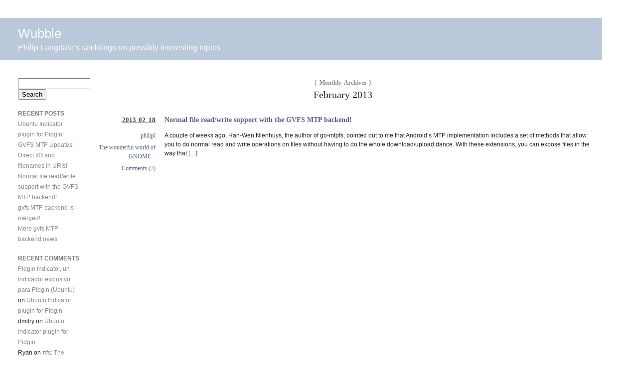

--- FILE ---
content_type: text/html; charset=UTF-8
request_url: https://blog.intr.overt.org/?m=201302
body_size: 6657
content:
<!DOCTYPE html PUBLIC "-//W3C//DTD XHTML 1.0 Transitional//EN" "http://www.w3.org/TR/xhtml1/DTD/xhtml1-transitional.dtd">
<html xmlns="http://www.w3.org/1999/xhtml" lang="en-US">
<head profile="http://gmpg.org/xfn/11">
	<title>Wubble : Blog archives</title>
	<meta http-equiv="content-type" content="text/html; charset=UTF-8" />
	<link rel="stylesheet" type="text/css" media="screen,projection" href="https://blog.intr.overt.org/wp-content/themes/barthelme/style.css" title="Barthelme" />
	<link rel="stylesheet" type="text/css" media="print" href="https://blog.intr.overt.org/wp-content/themes/barthelme/print.css" />
	<link rel="alternate" type="application/rss+xml" href="https://blog.intr.overt.org/?feed=rss2" title="Wubble RSS feed" />
	<link rel="alternate" type="application/rss+xml" href="https://blog.intr.overt.org/?feed=comments-rss2" title="Wubble comments RSS feed" />
	<link rel="pingback" href="https://blog.intr.overt.org/xmlrpc.php" />

<meta name='robots' content='max-image-preview:large' />
<script type="text/javascript">
/* <![CDATA[ */
window._wpemojiSettings = {"baseUrl":"https:\/\/s.w.org\/images\/core\/emoji\/15.0.3\/72x72\/","ext":".png","svgUrl":"https:\/\/s.w.org\/images\/core\/emoji\/15.0.3\/svg\/","svgExt":".svg","source":{"concatemoji":"https:\/\/blog.intr.overt.org\/wp-includes\/js\/wp-emoji-release.min.js?ver=6.6.1"}};
/*! This file is auto-generated */
!function(i,n){var o,s,e;function c(e){try{var t={supportTests:e,timestamp:(new Date).valueOf()};sessionStorage.setItem(o,JSON.stringify(t))}catch(e){}}function p(e,t,n){e.clearRect(0,0,e.canvas.width,e.canvas.height),e.fillText(t,0,0);var t=new Uint32Array(e.getImageData(0,0,e.canvas.width,e.canvas.height).data),r=(e.clearRect(0,0,e.canvas.width,e.canvas.height),e.fillText(n,0,0),new Uint32Array(e.getImageData(0,0,e.canvas.width,e.canvas.height).data));return t.every(function(e,t){return e===r[t]})}function u(e,t,n){switch(t){case"flag":return n(e,"\ud83c\udff3\ufe0f\u200d\u26a7\ufe0f","\ud83c\udff3\ufe0f\u200b\u26a7\ufe0f")?!1:!n(e,"\ud83c\uddfa\ud83c\uddf3","\ud83c\uddfa\u200b\ud83c\uddf3")&&!n(e,"\ud83c\udff4\udb40\udc67\udb40\udc62\udb40\udc65\udb40\udc6e\udb40\udc67\udb40\udc7f","\ud83c\udff4\u200b\udb40\udc67\u200b\udb40\udc62\u200b\udb40\udc65\u200b\udb40\udc6e\u200b\udb40\udc67\u200b\udb40\udc7f");case"emoji":return!n(e,"\ud83d\udc26\u200d\u2b1b","\ud83d\udc26\u200b\u2b1b")}return!1}function f(e,t,n){var r="undefined"!=typeof WorkerGlobalScope&&self instanceof WorkerGlobalScope?new OffscreenCanvas(300,150):i.createElement("canvas"),a=r.getContext("2d",{willReadFrequently:!0}),o=(a.textBaseline="top",a.font="600 32px Arial",{});return e.forEach(function(e){o[e]=t(a,e,n)}),o}function t(e){var t=i.createElement("script");t.src=e,t.defer=!0,i.head.appendChild(t)}"undefined"!=typeof Promise&&(o="wpEmojiSettingsSupports",s=["flag","emoji"],n.supports={everything:!0,everythingExceptFlag:!0},e=new Promise(function(e){i.addEventListener("DOMContentLoaded",e,{once:!0})}),new Promise(function(t){var n=function(){try{var e=JSON.parse(sessionStorage.getItem(o));if("object"==typeof e&&"number"==typeof e.timestamp&&(new Date).valueOf()<e.timestamp+604800&&"object"==typeof e.supportTests)return e.supportTests}catch(e){}return null}();if(!n){if("undefined"!=typeof Worker&&"undefined"!=typeof OffscreenCanvas&&"undefined"!=typeof URL&&URL.createObjectURL&&"undefined"!=typeof Blob)try{var e="postMessage("+f.toString()+"("+[JSON.stringify(s),u.toString(),p.toString()].join(",")+"));",r=new Blob([e],{type:"text/javascript"}),a=new Worker(URL.createObjectURL(r),{name:"wpTestEmojiSupports"});return void(a.onmessage=function(e){c(n=e.data),a.terminate(),t(n)})}catch(e){}c(n=f(s,u,p))}t(n)}).then(function(e){for(var t in e)n.supports[t]=e[t],n.supports.everything=n.supports.everything&&n.supports[t],"flag"!==t&&(n.supports.everythingExceptFlag=n.supports.everythingExceptFlag&&n.supports[t]);n.supports.everythingExceptFlag=n.supports.everythingExceptFlag&&!n.supports.flag,n.DOMReady=!1,n.readyCallback=function(){n.DOMReady=!0}}).then(function(){return e}).then(function(){var e;n.supports.everything||(n.readyCallback(),(e=n.source||{}).concatemoji?t(e.concatemoji):e.wpemoji&&e.twemoji&&(t(e.twemoji),t(e.wpemoji)))}))}((window,document),window._wpemojiSettings);
/* ]]> */
</script>
<style id='wp-emoji-styles-inline-css' type='text/css'>

	img.wp-smiley, img.emoji {
		display: inline !important;
		border: none !important;
		box-shadow: none !important;
		height: 1em !important;
		width: 1em !important;
		margin: 0 0.07em !important;
		vertical-align: -0.1em !important;
		background: none !important;
		padding: 0 !important;
	}
</style>
<link rel='stylesheet' id='wp-block-library-css' href='https://blog.intr.overt.org/wp-includes/css/dist/block-library/style.min.css?ver=6.6.1' type='text/css' media='all' />
<style id='classic-theme-styles-inline-css' type='text/css'>
/*! This file is auto-generated */
.wp-block-button__link{color:#fff;background-color:#32373c;border-radius:9999px;box-shadow:none;text-decoration:none;padding:calc(.667em + 2px) calc(1.333em + 2px);font-size:1.125em}.wp-block-file__button{background:#32373c;color:#fff;text-decoration:none}
</style>
<style id='global-styles-inline-css' type='text/css'>
:root{--wp--preset--aspect-ratio--square: 1;--wp--preset--aspect-ratio--4-3: 4/3;--wp--preset--aspect-ratio--3-4: 3/4;--wp--preset--aspect-ratio--3-2: 3/2;--wp--preset--aspect-ratio--2-3: 2/3;--wp--preset--aspect-ratio--16-9: 16/9;--wp--preset--aspect-ratio--9-16: 9/16;--wp--preset--color--black: #000000;--wp--preset--color--cyan-bluish-gray: #abb8c3;--wp--preset--color--white: #ffffff;--wp--preset--color--pale-pink: #f78da7;--wp--preset--color--vivid-red: #cf2e2e;--wp--preset--color--luminous-vivid-orange: #ff6900;--wp--preset--color--luminous-vivid-amber: #fcb900;--wp--preset--color--light-green-cyan: #7bdcb5;--wp--preset--color--vivid-green-cyan: #00d084;--wp--preset--color--pale-cyan-blue: #8ed1fc;--wp--preset--color--vivid-cyan-blue: #0693e3;--wp--preset--color--vivid-purple: #9b51e0;--wp--preset--gradient--vivid-cyan-blue-to-vivid-purple: linear-gradient(135deg,rgba(6,147,227,1) 0%,rgb(155,81,224) 100%);--wp--preset--gradient--light-green-cyan-to-vivid-green-cyan: linear-gradient(135deg,rgb(122,220,180) 0%,rgb(0,208,130) 100%);--wp--preset--gradient--luminous-vivid-amber-to-luminous-vivid-orange: linear-gradient(135deg,rgba(252,185,0,1) 0%,rgba(255,105,0,1) 100%);--wp--preset--gradient--luminous-vivid-orange-to-vivid-red: linear-gradient(135deg,rgba(255,105,0,1) 0%,rgb(207,46,46) 100%);--wp--preset--gradient--very-light-gray-to-cyan-bluish-gray: linear-gradient(135deg,rgb(238,238,238) 0%,rgb(169,184,195) 100%);--wp--preset--gradient--cool-to-warm-spectrum: linear-gradient(135deg,rgb(74,234,220) 0%,rgb(151,120,209) 20%,rgb(207,42,186) 40%,rgb(238,44,130) 60%,rgb(251,105,98) 80%,rgb(254,248,76) 100%);--wp--preset--gradient--blush-light-purple: linear-gradient(135deg,rgb(255,206,236) 0%,rgb(152,150,240) 100%);--wp--preset--gradient--blush-bordeaux: linear-gradient(135deg,rgb(254,205,165) 0%,rgb(254,45,45) 50%,rgb(107,0,62) 100%);--wp--preset--gradient--luminous-dusk: linear-gradient(135deg,rgb(255,203,112) 0%,rgb(199,81,192) 50%,rgb(65,88,208) 100%);--wp--preset--gradient--pale-ocean: linear-gradient(135deg,rgb(255,245,203) 0%,rgb(182,227,212) 50%,rgb(51,167,181) 100%);--wp--preset--gradient--electric-grass: linear-gradient(135deg,rgb(202,248,128) 0%,rgb(113,206,126) 100%);--wp--preset--gradient--midnight: linear-gradient(135deg,rgb(2,3,129) 0%,rgb(40,116,252) 100%);--wp--preset--font-size--small: 13px;--wp--preset--font-size--medium: 20px;--wp--preset--font-size--large: 36px;--wp--preset--font-size--x-large: 42px;--wp--preset--spacing--20: 0.44rem;--wp--preset--spacing--30: 0.67rem;--wp--preset--spacing--40: 1rem;--wp--preset--spacing--50: 1.5rem;--wp--preset--spacing--60: 2.25rem;--wp--preset--spacing--70: 3.38rem;--wp--preset--spacing--80: 5.06rem;--wp--preset--shadow--natural: 6px 6px 9px rgba(0, 0, 0, 0.2);--wp--preset--shadow--deep: 12px 12px 50px rgba(0, 0, 0, 0.4);--wp--preset--shadow--sharp: 6px 6px 0px rgba(0, 0, 0, 0.2);--wp--preset--shadow--outlined: 6px 6px 0px -3px rgba(255, 255, 255, 1), 6px 6px rgba(0, 0, 0, 1);--wp--preset--shadow--crisp: 6px 6px 0px rgba(0, 0, 0, 1);}:where(.is-layout-flex){gap: 0.5em;}:where(.is-layout-grid){gap: 0.5em;}body .is-layout-flex{display: flex;}.is-layout-flex{flex-wrap: wrap;align-items: center;}.is-layout-flex > :is(*, div){margin: 0;}body .is-layout-grid{display: grid;}.is-layout-grid > :is(*, div){margin: 0;}:where(.wp-block-columns.is-layout-flex){gap: 2em;}:where(.wp-block-columns.is-layout-grid){gap: 2em;}:where(.wp-block-post-template.is-layout-flex){gap: 1.25em;}:where(.wp-block-post-template.is-layout-grid){gap: 1.25em;}.has-black-color{color: var(--wp--preset--color--black) !important;}.has-cyan-bluish-gray-color{color: var(--wp--preset--color--cyan-bluish-gray) !important;}.has-white-color{color: var(--wp--preset--color--white) !important;}.has-pale-pink-color{color: var(--wp--preset--color--pale-pink) !important;}.has-vivid-red-color{color: var(--wp--preset--color--vivid-red) !important;}.has-luminous-vivid-orange-color{color: var(--wp--preset--color--luminous-vivid-orange) !important;}.has-luminous-vivid-amber-color{color: var(--wp--preset--color--luminous-vivid-amber) !important;}.has-light-green-cyan-color{color: var(--wp--preset--color--light-green-cyan) !important;}.has-vivid-green-cyan-color{color: var(--wp--preset--color--vivid-green-cyan) !important;}.has-pale-cyan-blue-color{color: var(--wp--preset--color--pale-cyan-blue) !important;}.has-vivid-cyan-blue-color{color: var(--wp--preset--color--vivid-cyan-blue) !important;}.has-vivid-purple-color{color: var(--wp--preset--color--vivid-purple) !important;}.has-black-background-color{background-color: var(--wp--preset--color--black) !important;}.has-cyan-bluish-gray-background-color{background-color: var(--wp--preset--color--cyan-bluish-gray) !important;}.has-white-background-color{background-color: var(--wp--preset--color--white) !important;}.has-pale-pink-background-color{background-color: var(--wp--preset--color--pale-pink) !important;}.has-vivid-red-background-color{background-color: var(--wp--preset--color--vivid-red) !important;}.has-luminous-vivid-orange-background-color{background-color: var(--wp--preset--color--luminous-vivid-orange) !important;}.has-luminous-vivid-amber-background-color{background-color: var(--wp--preset--color--luminous-vivid-amber) !important;}.has-light-green-cyan-background-color{background-color: var(--wp--preset--color--light-green-cyan) !important;}.has-vivid-green-cyan-background-color{background-color: var(--wp--preset--color--vivid-green-cyan) !important;}.has-pale-cyan-blue-background-color{background-color: var(--wp--preset--color--pale-cyan-blue) !important;}.has-vivid-cyan-blue-background-color{background-color: var(--wp--preset--color--vivid-cyan-blue) !important;}.has-vivid-purple-background-color{background-color: var(--wp--preset--color--vivid-purple) !important;}.has-black-border-color{border-color: var(--wp--preset--color--black) !important;}.has-cyan-bluish-gray-border-color{border-color: var(--wp--preset--color--cyan-bluish-gray) !important;}.has-white-border-color{border-color: var(--wp--preset--color--white) !important;}.has-pale-pink-border-color{border-color: var(--wp--preset--color--pale-pink) !important;}.has-vivid-red-border-color{border-color: var(--wp--preset--color--vivid-red) !important;}.has-luminous-vivid-orange-border-color{border-color: var(--wp--preset--color--luminous-vivid-orange) !important;}.has-luminous-vivid-amber-border-color{border-color: var(--wp--preset--color--luminous-vivid-amber) !important;}.has-light-green-cyan-border-color{border-color: var(--wp--preset--color--light-green-cyan) !important;}.has-vivid-green-cyan-border-color{border-color: var(--wp--preset--color--vivid-green-cyan) !important;}.has-pale-cyan-blue-border-color{border-color: var(--wp--preset--color--pale-cyan-blue) !important;}.has-vivid-cyan-blue-border-color{border-color: var(--wp--preset--color--vivid-cyan-blue) !important;}.has-vivid-purple-border-color{border-color: var(--wp--preset--color--vivid-purple) !important;}.has-vivid-cyan-blue-to-vivid-purple-gradient-background{background: var(--wp--preset--gradient--vivid-cyan-blue-to-vivid-purple) !important;}.has-light-green-cyan-to-vivid-green-cyan-gradient-background{background: var(--wp--preset--gradient--light-green-cyan-to-vivid-green-cyan) !important;}.has-luminous-vivid-amber-to-luminous-vivid-orange-gradient-background{background: var(--wp--preset--gradient--luminous-vivid-amber-to-luminous-vivid-orange) !important;}.has-luminous-vivid-orange-to-vivid-red-gradient-background{background: var(--wp--preset--gradient--luminous-vivid-orange-to-vivid-red) !important;}.has-very-light-gray-to-cyan-bluish-gray-gradient-background{background: var(--wp--preset--gradient--very-light-gray-to-cyan-bluish-gray) !important;}.has-cool-to-warm-spectrum-gradient-background{background: var(--wp--preset--gradient--cool-to-warm-spectrum) !important;}.has-blush-light-purple-gradient-background{background: var(--wp--preset--gradient--blush-light-purple) !important;}.has-blush-bordeaux-gradient-background{background: var(--wp--preset--gradient--blush-bordeaux) !important;}.has-luminous-dusk-gradient-background{background: var(--wp--preset--gradient--luminous-dusk) !important;}.has-pale-ocean-gradient-background{background: var(--wp--preset--gradient--pale-ocean) !important;}.has-electric-grass-gradient-background{background: var(--wp--preset--gradient--electric-grass) !important;}.has-midnight-gradient-background{background: var(--wp--preset--gradient--midnight) !important;}.has-small-font-size{font-size: var(--wp--preset--font-size--small) !important;}.has-medium-font-size{font-size: var(--wp--preset--font-size--medium) !important;}.has-large-font-size{font-size: var(--wp--preset--font-size--large) !important;}.has-x-large-font-size{font-size: var(--wp--preset--font-size--x-large) !important;}
:where(.wp-block-post-template.is-layout-flex){gap: 1.25em;}:where(.wp-block-post-template.is-layout-grid){gap: 1.25em;}
:where(.wp-block-columns.is-layout-flex){gap: 2em;}:where(.wp-block-columns.is-layout-grid){gap: 2em;}
:root :where(.wp-block-pullquote){font-size: 1.5em;line-height: 1.6;}
</style>
<link rel="https://api.w.org/" href="https://blog.intr.overt.org/index.php?rest_route=/" /><link rel="EditURI" type="application/rsd+xml" title="RSD" href="https://blog.intr.overt.org/xmlrpc.php?rsd" />
<meta name="generator" content="WordPress 6.6.1" />

<style type="text/css" media="screen,projection">
/*<![CDATA[*/
/* CSS inserted by Barthelme theme options */
	body{font-family:arial,helvtica,sans-serif;font-size:75%;}
	div#content h2,div#content h3,div#content h4,div#content h5,div#content h6,body.archive div.archive-meta,body.attachment div.entry-content div.attachment-content p.attachment-name,body.home div#content div.entry-meta span,body.archive div#content div.entry-meta span,body.search div#content div.entry-meta span,body.single div.entry-date,body.single div.entry-meta,div#content blockquote,div.comments ol.commentlist li div.comment-meta,div.entry-content div.page-link,div.entry-content span.tag-links,body.page div.archive-meta,div.formcontainer form#commentform div.form-input input,div.formcontainer form#commentform div.form-textarea textarea#comment,input#s,div.entry-content div.entry-caption{font-family:georgia,times,serif;}
	body div#content div.hentry{text-align:left;}
	body div#wrapper{width:auto;}
	div#header,div#header h1#blog-title a,div#header h1#blog-title a:link,div#header h1#blog-title a:visited{color:#fefefe;outline:none;text-decoration:none;}
	body div#header{background:#bac8da url("https://blog.intr.overt.org/wp-content/themes/barthelme/images/header-img.php?upper=8a9aae&lower=bac8da") repeat-x left top;}
/*]]>*/
</style>
<style type="text/css">.recentcomments a{display:inline !important;padding:0 !important;margin:0 !important;}</style>
</head>

<body class="wordpress y2026 m01 d19 h08 archive date">

<div id="wrapper">

	<div id="header" onclick="location.href='http://blog.intr.overt.org/';">
		<h1 id="blog-title"><a href="http://blog.intr.overt.org/" title="Wubble">Wubble</a></h1>
		<div id="blog-description">Philip Langdale&#039;s ramblings on possibly interesting topics</div>
	</div><!-- #header -->
	
	<div class="access"><span class="content-access"><a href="#content" title="Skip to content">Skip to content</a></span></div>

<div id="globalnav"><ul id="menu"><li class="page_item_home home-link"><a href="https://blog.intr.overt.org/" title="Wubble" rel="home">Home</a></li><li class="page_item page-item-2"><a href="https://blog.intr.overt.org/?page_id=2">Sample Page</a></li><li class="page_item page-item-56"><a href="https://blog.intr.overt.org/?page_id=56">Slackware Linux 12.0 on the Dell XPS m1330</a></li></ul></div>

	<div id="container">
		<div id="content" class="hfeed">

			<h2 class="page-title"><span class="archive-meta"><span class="meta-sep">{</span> Monthly Archives <span class="meta-sep">}</span></span> February 2013</h2>

			<div id="post-174" class="hentry p1 post publish author-philipl category-the-wonderful-world-of-gnome y2013 m02 d18 h05">
				<div class="post-container">
					<div class="post-content">
						<h3 class="entry-title"><a href="https://blog.intr.overt.org/?p=174" title="Permalink to Normal file read/write support with the GVFS MTP backend!" rel="bookmark">Normal file read/write support with the GVFS MTP backend!</a></h3>
						<div class="entry-content">
<p>A couple of weeks ago, Han-Wen Nienhuys, the author of go-mtpfs, pointed out to me that Android&#8217;s MTP implementation includes a set of methods that allow you to do normal read and write operations on files without having to do the whole download/upload dance. With these extensions, you can expose files in the way that [&hellip;]</p>


						</div>
					</div>
				</div>
				<div class="entry-meta">
					<span class="entry-date"><abbr class="published" title="2013-02-18T13:52:32-0800">2013 02 18</abbr></span>
					<span class="entry-author author vcard"><a class="url fn" href="https://blog.intr.overt.org/?author=1" title="View all posts by philipl">philipl</a></span>					<span class="entry-category"><a href="https://blog.intr.overt.org/?cat=8" rel="category">The wonderful world of GNOME...</a></span>
					<span class="entry-comments"><a href="https://blog.intr.overt.org/?p=174#comments">Comments (7)</a></span>
				</div>
			</div><!-- .post -->


			<div id="nav-below" class="navigation">
				<div class="nav-previous"></div>
				<div class="nav-next"></div>
			</div>

		</div><!-- #content .hfeed -->
	</div><!-- #container -->

	<div id="primary" class="sidebar">
		<ul>
<li id="search-2" class="widget widget_search"><form role="search" method="get" id="searchform" class="searchform" action="https://blog.intr.overt.org/">
				<div>
					<label class="screen-reader-text" for="s">Search for:</label>
					<input type="text" value="" name="s" id="s" />
					<input type="submit" id="searchsubmit" value="Search" />
				</div>
			</form></li>

		<li id="recent-posts-2" class="widget widget_recent_entries">
		<h3 class='widgettitle'>Recent Posts</h3>

		<ul>
											<li>
					<a href="https://blog.intr.overt.org/?p=198">Ubuntu Indicator plugin for Pidgin</a>
									</li>
											<li>
					<a href="https://blog.intr.overt.org/?p=178">GVFS MTP Updates: Direct I/O and filenames in URIs!</a>
									</li>
											<li>
					<a href="https://blog.intr.overt.org/?p=174">Normal file read/write support with the GVFS MTP backend!</a>
									</li>
											<li>
					<a href="https://blog.intr.overt.org/?p=171">gvfs MTP backend is merged!</a>
									</li>
											<li>
					<a href="https://blog.intr.overt.org/?p=167">More gvfs MTP backend news</a>
									</li>
					</ul>

		</li>
<li id="recent-comments-2" class="widget widget_recent_comments"><h3 class='widgettitle'>Recent Comments</h3>
<ul id="recentcomments"><li class="recentcomments"><span class="comment-author-link"><a href="http://www.linuxadictos.com/pidgin-indicator-un-indicador-exclusivo-para-pidgin-ubuntu.html" class="url" rel="ugc external nofollow">Pidgin Indicator, un indicador exclusivo para Pidgin (Ubuntu)</a></span> on <a href="https://blog.intr.overt.org/?p=198#comment-677">Ubuntu Indicator plugin for Pidgin</a></li><li class="recentcomments"><span class="comment-author-link">dmitry</span> on <a href="https://blog.intr.overt.org/?p=198#comment-675">Ubuntu Indicator plugin for Pidgin</a></li><li class="recentcomments"><span class="comment-author-link">Ryan</span> on <a href="https://blog.intr.overt.org/?p=141#comment-572">πfs: The Filesystem of the Future!</a></li><li class="recentcomments"><span class="comment-author-link">zImage</span> on <a href="https://blog.intr.overt.org/?p=198#comment-674">Ubuntu Indicator plugin for Pidgin</a></li><li class="recentcomments"><span class="comment-author-link">Dan</span> on <a href="https://blog.intr.overt.org/?p=198#comment-673">Ubuntu Indicator plugin for Pidgin</a></li></ul></li>
<li id="archives-2" class="widget widget_archive"><h3 class='widgettitle'>Archives</h3>

			<ul>
					<li><a href='https://blog.intr.overt.org/?m=201401'>January 2014</a></li>
	<li><a href='https://blog.intr.overt.org/?m=201303'>March 2013</a></li>
	<li><a href='https://blog.intr.overt.org/?m=201302'>February 2013</a></li>
	<li><a href='https://blog.intr.overt.org/?m=201301'>January 2013</a></li>
	<li><a href='https://blog.intr.overt.org/?m=201212'>December 2012</a></li>
	<li><a href='https://blog.intr.overt.org/?m=201208'>August 2012</a></li>
	<li><a href='https://blog.intr.overt.org/?m=201203'>March 2012</a></li>
	<li><a href='https://blog.intr.overt.org/?m=201105'>May 2011</a></li>
	<li><a href='https://blog.intr.overt.org/?m=201103'>March 2011</a></li>
	<li><a href='https://blog.intr.overt.org/?m=201101'>January 2011</a></li>
	<li><a href='https://blog.intr.overt.org/?m=201002'>February 2010</a></li>
	<li><a href='https://blog.intr.overt.org/?m=201001'>January 2010</a></li>
	<li><a href='https://blog.intr.overt.org/?m=200912'>December 2009</a></li>
	<li><a href='https://blog.intr.overt.org/?m=200904'>April 2009</a></li>
	<li><a href='https://blog.intr.overt.org/?m=200807'>July 2008</a></li>
	<li><a href='https://blog.intr.overt.org/?m=200806'>June 2008</a></li>
	<li><a href='https://blog.intr.overt.org/?m=200802'>February 2008</a></li>
	<li><a href='https://blog.intr.overt.org/?m=200801'>January 2008</a></li>
	<li><a href='https://blog.intr.overt.org/?m=200710'>October 2007</a></li>
	<li><a href='https://blog.intr.overt.org/?m=200709'>September 2007</a></li>
	<li><a href='https://blog.intr.overt.org/?m=200708'>August 2007</a></li>
	<li><a href='https://blog.intr.overt.org/?m=200707'>July 2007</a></li>
	<li><a href='https://blog.intr.overt.org/?m=200705'>May 2007</a></li>
	<li><a href='https://blog.intr.overt.org/?m=200703'>March 2007</a></li>
	<li><a href='https://blog.intr.overt.org/?m=200702'>February 2007</a></li>
	<li><a href='https://blog.intr.overt.org/?m=200701'>January 2007</a></li>
	<li><a href='https://blog.intr.overt.org/?m=200612'>December 2006</a></li>
	<li><a href='https://blog.intr.overt.org/?m=200610'>October 2006</a></li>
	<li><a href='https://blog.intr.overt.org/?m=200609'>September 2006</a></li>
	<li><a href='https://blog.intr.overt.org/?m=200607'>July 2006</a></li>
	<li><a href='https://blog.intr.overt.org/?m=200606'>June 2006</a></li>
	<li><a href='https://blog.intr.overt.org/?m=200605'>May 2006</a></li>
	<li><a href='https://blog.intr.overt.org/?m=200603'>March 2006</a></li>
	<li><a href='https://blog.intr.overt.org/?m=200602'>February 2006</a></li>
	<li><a href='https://blog.intr.overt.org/?m=200601'>January 2006</a></li>
	<li><a href='https://blog.intr.overt.org/?m=200512'>December 2005</a></li>
	<li><a href='https://blog.intr.overt.org/?m=200511'>November 2005</a></li>
	<li><a href='https://blog.intr.overt.org/?m=200510'>October 2005</a></li>
	<li><a href='https://blog.intr.overt.org/?m=200509'>September 2005</a></li>
	<li><a href='https://blog.intr.overt.org/?m=200508'>August 2005</a></li>
			</ul>

			</li>
<li id="categories-2" class="widget widget_categories"><h3 class='widgettitle'>Categories</h3>

			<ul>
					<li class="cat-item cat-item-2"><a href="https://blog.intr.overt.org/?cat=2">CrystalHD</a>
</li>
	<li class="cat-item cat-item-3"><a href="https://blog.intr.overt.org/?cat=3">Incoherent Rambling</a>
</li>
	<li class="cat-item cat-item-4"><a href="https://blog.intr.overt.org/?cat=4">Maemo</a>
</li>
	<li class="cat-item cat-item-5"><a href="https://blog.intr.overt.org/?cat=5">NS4600</a>
</li>
	<li class="cat-item cat-item-6"><a href="https://blog.intr.overt.org/?cat=6">SD/MMC</a>
</li>
	<li class="cat-item cat-item-7"><a href="https://blog.intr.overt.org/?cat=7">The Joy of Work</a>
</li>
	<li class="cat-item cat-item-8"><a href="https://blog.intr.overt.org/?cat=8">The wonderful world of GNOME&#8230;</a>
</li>
	<li class="cat-item cat-item-9"><a href="https://blog.intr.overt.org/?cat=9">Xorg</a>
</li>
			</ul>

			</li>
<li id="meta-2" class="widget widget_meta"><h3 class='widgettitle'>Meta</h3>

		<ul>
						<li><a href="https://blog.intr.overt.org/wp-login.php">Log in</a></li>
			<li><a href="https://blog.intr.overt.org/?feed=rss2">Entries feed</a></li>
			<li><a href="https://blog.intr.overt.org/?feed=comments-rss2">Comments feed</a></li>

			<li><a href="https://wordpress.org/">WordPress.org</a></li>
		</ul>

		</li>

		</ul>
	</div>

	<div id="footer">
		<span id="copyright">&copy; 2026 <span class="vcard"><a class="url fn n" href=""><span class="given-name"></span> <span class="family-name"></span></a></span></span>
		<span class="meta-sep">|</span>
		<span id="generator-link">Thanks, <a href="http://wordpress.org/" title="WordPress" rel="generator">WordPress</a></span>
		<span class="meta-sep">|</span>
		<span id="theme-link"><a href="http://www.plaintxt.org/themes/barthelme/" title="Barthelme theme for WordPress" rel="follow designer">Barthelme</a> theme by <span class="vcard"><a class="url fn n" href="http://scottwallick.com/" title="scottwallick.com" rel="follow designer"><span class="given-name">Scott</span><span class="additional-name"> Allan</span><span class="family-name"> Wallick</span></a></span></span><!-- Theme design credit, that's all -->
		<span class="meta-sep">|</span>
		<span id="web-standards"> Standards Compliant <a href="http://validator.w3.org/check/referer" title="Valid XHTML">XHTML</a> &amp; <a href="http://jigsaw.w3.org/css-validator/validator?profile=css2&amp;warning=2&amp;uri=https://blog.intr.overt.org/wp-content/themes/barthelme/style.css" title="Valid CSS">CSS</a></span>
		<span class="meta-sep">|</span>
		<span id="footer-rss"> RSS <a href="https://blog.intr.overt.org/?feed=rss2" title="Wubble RSS 2.0 Feed" rel="alternate" type="application/rss+xml">Posts</a> &amp; <a href="https://blog.intr.overt.org/?feed=comments-rss2" title="Wubble Comments RSS 2.0 Feed" rel="alternate" type="application/rss+xml">Comments</a></span>
	</div><!-- #footer -->


</div><!-- #wrapper -->

</body><!-- end trasmission -->
</html>